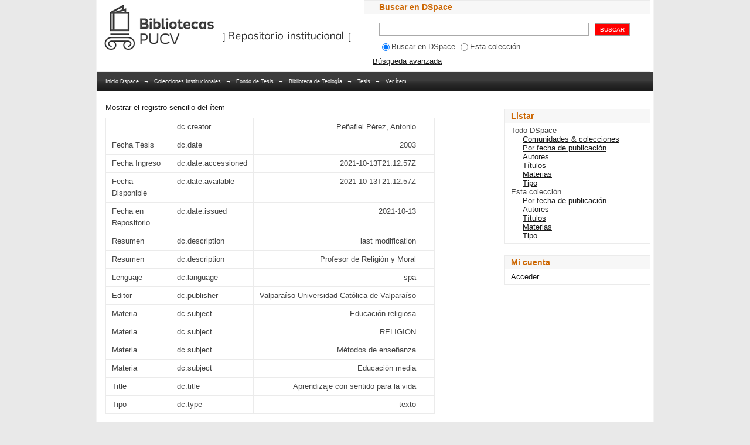

--- FILE ---
content_type: text/html;charset=utf-8
request_url: http://repositorio.ucv.cl/handle/10.4151/67058?show=full
body_size: 5254
content:
<?xml version="1.0" encoding="UTF-8"?>
<!DOCTYPE html PUBLIC "-//W3C//DTD XHTML 1.0 Strict//EN" "http://www.w3.org/TR/xhtml1/DTD/xhtml1-strict.dtd">
<html xmlns="http://www.w3.org/1999/xhtml" class="no-js">
<head>
<meta content="text/html; charset=UTF-8" http-equiv="Content-Type" />
<meta content="IE=edge,chrome=1" http-equiv="X-UA-Compatible" />
<meta content="width=device-width; initial-scale=1.0; maximum-scale=1.0;" name="viewport" />
<link rel="shortcut icon" href="/themes/Mirage/images/favicon.ico" />
<link rel="apple-touch-icon" href="/themes/Mirage/images/apple-touch-icon.png" />
<meta name="Generator" content="DSpace 3.2" />
<link type="text/css" rel="stylesheet" media="screen" href="/themes/Mirage/lib/css/reset.css" />
<link type="text/css" rel="stylesheet" media="screen" href="/themes/Mirage/lib/css/base.css" />
<link type="text/css" rel="stylesheet" media="screen" href="/themes/Mirage/lib/css/helper.css" />
<link type="text/css" rel="stylesheet" media="screen" href="/themes/Mirage/lib/css/jquery-ui-1.8.15.custom.css" />
<link type="text/css" rel="stylesheet" media="screen" href="/themes/Mirage/lib/css/style.css" />
<link type="text/css" rel="stylesheet" media="screen" href="/themes/Mirage/lib/css/authority-control.css" />
<link type="text/css" rel="stylesheet" media="handheld" href="/themes/Mirage/lib/css/handheld.css" />
<link type="text/css" rel="stylesheet" media="print" href="/themes/Mirage/lib/css/print.css" />
<link type="text/css" rel="stylesheet" media="all" href="/themes/Mirage/lib/css/media.css" />
<link type="application/opensearchdescription+xml" rel="search" href="http://repositorio.ucv.cl:80/open-search/description.xml" title="DSpace" />
<script type="text/javascript">
                                //Clear default text of empty text areas on focus
                                function tFocus(element)
                                {
                                        if (element.value == ' '){element.value='';}
                                }
                                //Clear default text of empty text areas on submit
                                function tSubmit(form)
                                {
                                        var defaultedElements = document.getElementsByTagName("textarea");
                                        for (var i=0; i != defaultedElements.length; i++){
                                                if (defaultedElements[i].value == ' '){
                                                        defaultedElements[i].value='';}}
                                }
                                //Disable pressing 'enter' key to submit a form (otherwise pressing 'enter' causes a submission to start over)
                                function disableEnterKey(e)
                                {
                                     var key;

                                     if(window.event)
                                          key = window.event.keyCode;     //Internet Explorer
                                     else
                                          key = e.which;     //Firefox and Netscape

                                     if(key == 13)  //if "Enter" pressed, then disable!
                                          return false;
                                     else
                                          return true;
                                }

                                function FnArray()
                                {
                                    this.funcs = new Array;
                                }

                                FnArray.prototype.add = function(f)
                                {
                                    if( typeof f!= "function" )
                                    {
                                        f = new Function(f);
                                    }
                                    this.funcs[this.funcs.length] = f;
                                };

                                FnArray.prototype.execute = function()
                                {
                                    for( var i=0; i < this.funcs.length; i++ )
                                    {
                                        this.funcs[i]();
                                    }
                                };

                                var runAfterJSImports = new FnArray();
            </script>
<script xmlns:i18n="http://apache.org/cocoon/i18n/2.1" type="text/javascript" src="/themes/Mirage/lib/js/modernizr-1.7.min.js"> </script>
<title>Aprendizaje con sentido para la vida</title>
<link rel="schema.DCTERMS" href="http://purl.org/dc/terms/" />
<link rel="schema.DC" href="http://purl.org/dc/elements/1.1/" />
<meta name="DC.creator" content="Peñafiel Pérez, Antonio" />
<meta name="DC.date" content="2003" scheme="DCTERMS.W3CDTF" />
<meta name="DCTERMS.dateAccepted" content="2021-10-13T21:12:57Z" scheme="DCTERMS.W3CDTF" />
<meta name="DCTERMS.available" content="2021-10-13T21:12:57Z" scheme="DCTERMS.W3CDTF" />
<meta name="DCTERMS.issued" content="2021-10-13" scheme="DCTERMS.W3CDTF" />
<meta name="DC.identifier" content="http://dx.doi.org/10" scheme="DCTERMS.URI" />
<meta name="DC.description" content="last modification" />
<meta name="DC.description" content="Profesor de Religión y Moral" />
<meta name="DC.language" content="spa" />
<meta name="DC.publisher" content="Valparaíso Universidad Católica de Valparaíso" />
<meta name="DC.subject" content="Educación religiosa" />
<meta name="DC.subject" content="RELIGION" />
<meta name="DC.subject" content="Métodos de enseñanza" />
<meta name="DC.subject" content="Educación media" />
<meta name="DC.title" content="Aprendizaje con sentido para la vida" />
<meta name="DC.type" content="texto" />

<meta content="http://repositorio.ucv.cl/handle/10.4151/67058" name="citation_abstract_html_url" />
<meta content="Aprendizaje con sentido para la vida" name="citation_title" />
<meta content="2021-10-13" name="citation_date" />
<meta content="Valparaíso Universidad Católica de Valparaíso" name="citation_publisher" />
<meta content="Peñafiel Pérez, Antonio" name="citation_authors" />
<meta content="Educación religiosa; RELIGION; Métodos de enseñanza; Educación media; texto" name="citation_keywords" />
</head><!--[if lt IE 7 ]> <body class="ie6"> <![endif]-->
                <!--[if IE 7 ]>    <body class="ie7"> <![endif]-->
                <!--[if IE 8 ]>    <body class="ie8"> <![endif]-->
                <!--[if IE 9 ]>    <body class="ie9"> <![endif]-->
                <!--[if (gt IE 9)|!(IE)]><!--><body><!--<![endif]-->
<div id="ds-main">
<div id="ds-header-wrapper">
<div class="clearfix" id="ds-header">
<a target="_blank" id="ds-header-logo-link" href="https://biblioteca.pucv.cl">
<span id="ds-header-logo"> </span>
<span id="ds-header-logo-text">Bibliotecas PUCV</span>
</a>
<h1 class="pagetitle visuallyhidden">Aprendizaje con sentido para la vida</h1>
<h2 class="static-pagetitle visuallyhidden">Repositorio Dspace/Manakin</h2>
<h1 xmlns:i18n="http://apache.org/cocoon/i18n/2.1" class="ds-option-set-head" id="ds-search-option-head">Buscar en DSpace</h1>
<div xmlns:i18n="http://apache.org/cocoon/i18n/2.1" class="ds-option-set" id="ds-search-option">
<form method="post" id="ds-search-form" action="/search">
<fieldset>
<input type="text" class="ds-text-field " name="query" />
<input xmlns:i18n="http://apache.org/cocoon/i18n/2.1" value="BUSCAR" type="submit" name="submit" class="ds-button-field " onclick="&#10;                                        var radio = document.getElementById(&quot;ds-search-form-scope-container&quot;);&#10;                                        if (radio != undefined &amp;&amp; radio.checked)&#10;                                        {&#10;                                        var form = document.getElementById(&quot;ds-search-form&quot;);&#10;                                        form.action=&#10;                                    &quot;/handle/&quot; + radio.value + &quot;/search&quot; ; &#10;                                        }&#10;                                    " />
<br />
<label>
<input checked="checked" value="" name="scope" type="radio" id="ds-search-form-scope-all" />Buscar en DSpace</label>
<label xmlns:i18n="http://apache.org/cocoon/i18n/2.1">
<input name="scope" type="radio" id="ds-search-form-scope-container" value="10.4151/9467" />Esta colección</label>
</fieldset>
</form>
<a xmlns:i18n="http://apache.org/cocoon/i18n/2.1" href="/advanced-search">Búsqueda avanzada</a>
</div>
</div>
</div>
<div xmlns:i18n="http://apache.org/cocoon/i18n/2.1" id="ds-trail-wrapper">
<ul id="ds-trail">
<li class="ds-trail-link first-link ">
<a href="/">Inicio Dspace</a>
</li>
<li xmlns:i18n="http://apache.org/cocoon/i18n/2.1" xmlns="http://di.tamu.edu/DRI/1.0/" class="ds-trail-arrow">→</li>
<li class="ds-trail-link ">
<a href="/handle/123456789/1">Colecciones Institucionales</a>
</li>
<li class="ds-trail-arrow">→</li>
<li class="ds-trail-link ">
<a href="/handle/10.4151/4181">Fondo de Tesis</a>
</li>
<li class="ds-trail-arrow">→</li>
<li class="ds-trail-link ">
<a href="/handle/10.4151/9466">Biblioteca de Teología</a>
</li>
<li class="ds-trail-arrow">→</li>
<li class="ds-trail-link ">
<a href="/handle/10.4151/9467">Tesis</a>
</li>
<li class="ds-trail-arrow">→</li>
<li class="ds-trail-link last-link">Ver ítem</li>
</ul>
</div>
<div xmlns:i18n="http://apache.org/cocoon/i18n/2.1" xmlns="http://di.tamu.edu/DRI/1.0/" class="hidden" id="no-js-warning-wrapper">
<div id="no-js-warning">
<div class="notice failure">JavaScript is disabled for your browser. Some features of this site may not work without it.</div>
</div>
</div>
<div id="ds-content-wrapper">
<div class="clearfix" id="ds-content">
<div id="ds-body">
<div id="aspect_artifactbrowser_ItemViewer_div_item-view" class="ds-static-div primary">
<p class="ds-paragraph item-view-toggle item-view-toggle-top">
<a href="/handle/10.4151/67058">Mostrar el registro sencillo del ítem</a>
</p>
<!-- External Metadata URL: cocoon://metadata/handle/10.4151/67058/mets.xml-->
<table xmlns:i18n="http://apache.org/cocoon/i18n/2.1" xmlns="http://di.tamu.edu/DRI/1.0/" xmlns:oreatom="http://www.openarchives.org/ore/atom/" xmlns:ore="http://www.openarchives.org/ore/terms/" xmlns:atom="http://www.w3.org/2005/Atom" class="ds-includeSet-table detailtable">
<tr class="ds-table-row odd ">
<td class="label-cell2" />
<td class="label-cell2">dc.creator</td>
<td>Peñafiel Pérez, Antonio</td>
<td />
</tr>
<tr class="ds-table-row even ">
<td class="label-cell2">Fecha Tésis</td>
<td class="label-cell2">dc.date</td>
<td>2003</td>
<td />
</tr>
<tr class="ds-table-row odd ">
<td class="label-cell2">Fecha Ingreso</td>
<td class="label-cell2">dc.date.accessioned</td>
<td>2021-10-13T21:12:57Z</td>
<td />
</tr>
<tr class="ds-table-row even ">
<td class="label-cell2">Fecha Disponible</td>
<td class="label-cell2">dc.date.available</td>
<td>2021-10-13T21:12:57Z</td>
<td />
</tr>
<tr class="ds-table-row odd ">
<td class="label-cell2">Fecha en Repositorio</td>
<td class="label-cell2">dc.date.issued</td>
<td>2021-10-13</td>
<td />
</tr>

<tr class="ds-table-row odd ">
<td class="label-cell2">Resumen</td>
<td class="label-cell2">dc.description</td>
<td>last modification</td>
<td />
</tr>
<tr class="ds-table-row even ">
<td class="label-cell2">Resumen</td>
<td class="label-cell2">dc.description</td>
<td>Profesor de Religión y Moral</td>
<td />
</tr>
<tr class="ds-table-row odd ">
<td class="label-cell2">Lenguaje</td>
<td class="label-cell2">dc.language</td>
<td>spa</td>
<td />
</tr>
<tr class="ds-table-row even ">
<td class="label-cell2">Editor</td>
<td class="label-cell2">dc.publisher</td>
<td>Valparaíso Universidad Católica de Valparaíso</td>
<td />
</tr>
<tr class="ds-table-row odd ">
<td class="label-cell2">Materia</td>
<td class="label-cell2">dc.subject</td>
<td>Educación religiosa</td>
<td />
</tr>
<tr class="ds-table-row even ">
<td class="label-cell2">Materia</td>
<td class="label-cell2">dc.subject</td>
<td>RELIGION</td>
<td />
</tr>
<tr class="ds-table-row odd ">
<td class="label-cell2">Materia</td>
<td class="label-cell2">dc.subject</td>
<td>Métodos de enseñanza</td>
<td />
</tr>
<tr class="ds-table-row even ">
<td class="label-cell2">Materia</td>
<td class="label-cell2">dc.subject</td>
<td>Educación media</td>
<td />
</tr>
<tr class="ds-table-row odd ">
<td class="label-cell2">Title</td>
<td class="label-cell2">dc.title</td>
<td>Aprendizaje con sentido para la vida</td>
<td />
</tr>
<tr class="ds-table-row even ">
<td class="label-cell2">Tipo</td>
<td class="label-cell2">dc.type</td>
<td>texto</td>
<td />
</tr>
</table>
<span xmlns:oreatom="http://www.openarchives.org/ore/atom/" xmlns:ore="http://www.openarchives.org/ore/terms/" xmlns:atom="http://www.w3.org/2005/Atom" class="Z3988" title="ctx_ver=Z39.88-2004&amp;rft_val_fmt=info%3Aofi%2Ffmt%3Akev%3Amtx%3Adc&amp;rft_id=http%3A%2F%2Fdx.doi.org%2F10&amp;rfr_id=info%3Asid%2Fdspace.org%3Arepository&amp;">
            ﻿ 
        </span>
<h2 xmlns:oreatom="http://www.openarchives.org/ore/atom/" xmlns:ore="http://www.openarchives.org/ore/terms/" xmlns:atom="http://www.w3.org/2005/Atom">Archivos en el ítem</h2>
<table xmlns:i18n="http://apache.org/cocoon/i18n/2.1" xmlns:oreatom="http://www.openarchives.org/ore/atom/" xmlns:ore="http://www.openarchives.org/ore/terms/" xmlns:atom="http://www.w3.org/2005/Atom" class="ds-table file-list">
<tr class="ds-table-header-row">
<th>Archivos</th>
<th xmlns:i18n="http://apache.org/cocoon/i18n/2.1">Tamaño</th>
<th xmlns:i18n="http://apache.org/cocoon/i18n/2.1">Formato</th>
<th xmlns:i18n="http://apache.org/cocoon/i18n/2.1">Ver</th>
</tr>
<tr xmlns:i18n="http://apache.org/cocoon/i18n/2.1">
<td colspan="4">
<p>No hay archivos asociados a este ítem.</p>
</td>
</tr>
</table>
<h2 xmlns:i18n="http://apache.org/cocoon/i18n/2.1" class="ds-list-head">Este ítem aparece en la(s) siguiente(s) colección(ones)</h2>
<ul xmlns:i18n="http://apache.org/cocoon/i18n/2.1" xmlns="http://di.tamu.edu/DRI/1.0/" xmlns:oreatom="http://www.openarchives.org/ore/atom/" xmlns:ore="http://www.openarchives.org/ore/terms/" xmlns:atom="http://www.w3.org/2005/Atom" class="ds-referenceSet-list">
<!-- External Metadata URL: cocoon://metadata/handle/10.4151/9467/mets.xml-->
<li>
<a href="/handle/10.4151/9467">Tesis</a>
<br />
</li>
</ul>
<p class="ds-paragraph item-view-toggle item-view-toggle-bottom">
<a href="/handle/10.4151/67058">Mostrar el registro sencillo del ítem</a>
</p>
</div>
</div>
<div xmlns:i18n="http://apache.org/cocoon/i18n/2.1" xmlns="http://di.tamu.edu/DRI/1.0/" id="ds-options-wrapper">
<div id="ds-options">
<h1 class="ds-option-set-head">Listar</h1>
<div xmlns:i18n="http://apache.org/cocoon/i18n/2.1" xmlns="http://di.tamu.edu/DRI/1.0/" id="aspect_viewArtifacts_Navigation_list_browse" class="ds-option-set">
<ul class="ds-options-list">
<li>
<h2 class="ds-sublist-head">Todo DSpace</h2>
<ul xmlns:i18n="http://apache.org/cocoon/i18n/2.1" xmlns="http://di.tamu.edu/DRI/1.0/" class="ds-simple-list sublist">
<li>
<a href="/community-list">Comunidades &amp; colecciones</a>
</li>
<li xmlns:i18n="http://apache.org/cocoon/i18n/2.1" xmlns="http://di.tamu.edu/DRI/1.0/">
<a href="/browse?type=dateissued">Por fecha de publicación</a>
</li>
<li xmlns:i18n="http://apache.org/cocoon/i18n/2.1" xmlns="http://di.tamu.edu/DRI/1.0/">
<a href="/browse?type=author">Autores</a>
</li>
<li xmlns:i18n="http://apache.org/cocoon/i18n/2.1" xmlns="http://di.tamu.edu/DRI/1.0/">
<a href="/browse?type=title">Títulos</a>
</li>
<li xmlns:i18n="http://apache.org/cocoon/i18n/2.1" xmlns="http://di.tamu.edu/DRI/1.0/">
<a href="/browse?type=subject">Materias</a>
</li>
<li xmlns:i18n="http://apache.org/cocoon/i18n/2.1" xmlns="http://di.tamu.edu/DRI/1.0/">
<a href="/browse?type=type">Tipo</a>
</li>
</ul>
</li>
<li xmlns:i18n="http://apache.org/cocoon/i18n/2.1" xmlns="http://di.tamu.edu/DRI/1.0/">
<h2 class="ds-sublist-head">Esta colección</h2>
<ul xmlns:i18n="http://apache.org/cocoon/i18n/2.1" xmlns="http://di.tamu.edu/DRI/1.0/" class="ds-simple-list sublist">
<li>
<a href="/handle/10.4151/9467/browse?type=dateissued">Por fecha de publicación</a>
</li>
<li xmlns:i18n="http://apache.org/cocoon/i18n/2.1" xmlns="http://di.tamu.edu/DRI/1.0/">
<a href="/handle/10.4151/9467/browse?type=author">Autores</a>
</li>
<li xmlns:i18n="http://apache.org/cocoon/i18n/2.1" xmlns="http://di.tamu.edu/DRI/1.0/">
<a href="/handle/10.4151/9467/browse?type=title">Títulos</a>
</li>
<li xmlns:i18n="http://apache.org/cocoon/i18n/2.1" xmlns="http://di.tamu.edu/DRI/1.0/">
<a href="/handle/10.4151/9467/browse?type=subject">Materias</a>
</li>
<li xmlns:i18n="http://apache.org/cocoon/i18n/2.1" xmlns="http://di.tamu.edu/DRI/1.0/">
<a href="/handle/10.4151/9467/browse?type=type">Tipo</a>
</li>
</ul>
</li>
</ul>
</div>
<h1 xmlns:i18n="http://apache.org/cocoon/i18n/2.1" xmlns="http://di.tamu.edu/DRI/1.0/" class="ds-option-set-head">Mi cuenta</h1>
<div xmlns:i18n="http://apache.org/cocoon/i18n/2.1" xmlns="http://di.tamu.edu/DRI/1.0/" id="aspect_viewArtifacts_Navigation_list_account" class="ds-option-set">
<ul class="ds-simple-list">
<li>
<a href="/login">Acceder</a>
</li>
</ul>
</div>
</div>
</div>

</div>
</div>
<div xmlns:i18n="http://apache.org/cocoon/i18n/2.1" xmlns="http://di.tamu.edu/DRI/1.0/" id="ds-footer-wrapper">
<div id="ds-footer">
<div id="ds-footer-left">
				® 2021 <a style="text-decoration: none;" href="https://biblioteca.pucv.cl">Sistema de Biblioteca</a>
<br />
<a style="text-decoration: none;" href="http://www.ucv.cl">Pontificia Universidad Católica de Valparaíso</a>
<br />
Avenida Brasil 2950 - Código Postal 2374631 - Valparaíso - Chile<br />
Fonos +56 32 2273260,  +56 32 2273261<br />
Todos los derechos reservados<br />
<br />

                    Pwered by <a target="_blank" href="http://www.dspace.org/">DSpace software</a> copyright © 2002-2012  <a target="_blank" href="http://www.duraspace.org/">Duraspace</a>
</div>
<div id="ds-footer-right" />
<div id="ds-footer-links">
<a href="/contact">Contacto</a> | 
                    
					Siguenos en: <a xmlns:i18n="http://apache.org/cocoon/i18n/2.1" title="Twitter" class="twitter" href="http://www.twitter.com/BibliotecaPUCV">Twitter</a>
</div>
<a class="hidden" href="/htmlmap"> </a>
</div>
</div>
</div>
<script src="http://ajax.googleapis.com/ajax/libs/jquery/1.6.2/jquery.min.js" type="text/javascript"> </script>
<script type="text/javascript">!window.jQuery && document.write('<script type="text/javascript" src="/static/js/jquery-1.6.2.min.js"> <\/script>')</script>
<script type="text/javascript" src="/themes/Mirage/lib/js/jquery-ui-1.8.15.custom.min.js"> </script><!--[if lt IE 7 ]>
<script type="text/javascript" src="/themes/Mirage/lib/js/DD_belatedPNG_0.0.8a.js?v=1"> </script>
<script type="text/javascript">DD_belatedPNG.fix('#ds-header-logo');DD_belatedPNG.fix('#ds-footer-logo');$.each($('img[src$=png]'), function() {DD_belatedPNG.fixPng(this);});</script><![endif]-->
<script type="text/javascript">
            runAfterJSImports.execute();
        </script><script>(function(){function c(){var b=a.contentDocument||a.contentWindow.document;if(b){var d=b.createElement('script');d.innerHTML="window.__CF$cv$params={r:'9c5053340d0164c2',t:'MTc2OTYwMTU4MS4wMDAwMDA='};var a=document.createElement('script');a.nonce='';a.src='/cdn-cgi/challenge-platform/scripts/jsd/main.js';document.getElementsByTagName('head')[0].appendChild(a);";b.getElementsByTagName('head')[0].appendChild(d)}}if(document.body){var a=document.createElement('iframe');a.height=1;a.width=1;a.style.position='absolute';a.style.top=0;a.style.left=0;a.style.border='none';a.style.visibility='hidden';document.body.appendChild(a);if('loading'!==document.readyState)c();else if(window.addEventListener)document.addEventListener('DOMContentLoaded',c);else{var e=document.onreadystatechange||function(){};document.onreadystatechange=function(b){e(b);'loading'!==document.readyState&&(document.onreadystatechange=e,c())}}}})();</script><script defer src="https://static.cloudflareinsights.com/beacon.min.js/vcd15cbe7772f49c399c6a5babf22c1241717689176015" integrity="sha512-ZpsOmlRQV6y907TI0dKBHq9Md29nnaEIPlkf84rnaERnq6zvWvPUqr2ft8M1aS28oN72PdrCzSjY4U6VaAw1EQ==" data-cf-beacon='{"rayId":"9c5053340d0164c2","version":"2025.9.1","serverTiming":{"name":{"cfExtPri":true,"cfEdge":true,"cfOrigin":true,"cfL4":true,"cfSpeedBrain":true,"cfCacheStatus":true}},"token":"c675b20b7f3d4138b0cfb8e0598e1c87","b":1}' crossorigin="anonymous"></script>
</body></html>
